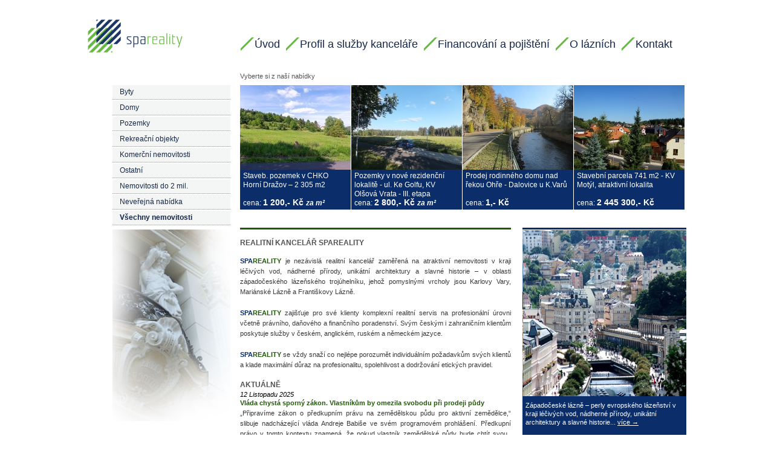

--- FILE ---
content_type: text/html; charset=UTF-8
request_url: https://www.spareality.cz/
body_size: 3624
content:
<!DOCTYPE html PUBLIC "-//W3C//DTD XHTML 1.0 Strict//EN" "http://www.w3.org/TR/xhtml1/DTD/xhtml1-strict.dtd">

<html xmlns="http://www.w3.org/1999/xhtml">
<head>

<meta property="og:site_name" content="Spa reality - realitní kancelář Karlovy Vary" /><title>Spa reality - realitní kancelář Karlovy Vary</title><meta http-equiv="imagetoolbar" content="no" />
<meta http-equiv="Content-Type" content="text/html; charset=UTF-8" />
<meta http-equiv="Content-Language" content="cs" />
<meta http-equiv="pragma" content="no-cache" />
<meta http-equiv="Cache-Control" content="no-cache" />
<meta name="copyright" content="Copyright (c) Studio F13" />
<meta name="author" content="Studio F13 - Webdesign &amp; Design Studio [www.f13.cz]; e-mail: web@f13.cz" />
<meta name="rating" content="general" />
<meta name="robots" content="index, follow" />
<meta name="googlebot" content="index, follow, snippet" />
<meta name="keywords" content="" />
<meta name="description" content="" />
<script type="text/javascript" src="/user/public/default/scripts/jquery/jquery-1.5.1.min.js"></script>
<script type="text/javascript" src="/user/public/default/scripts/jquery/jquery.fancybox-1.3.4.pack.js"></script>
<script type="text/javascript" src="/user/public/default/scripts/jquery/jquery.easing-1.3.pack.js"></script>
<script type="text/javascript" src="/user/public/default/scripts/jquery/jquery.mousewheel.js"></script>
<script type="text/javascript" src="/user/public/default/scripts/default.js"></script>
<script type="text/javascript" src="/user/public/default/scripts/index.js"></script>
<link href="/user/public/default/styles/default.css" media="screen" rel="stylesheet" type="text/css" />
<link href="/user/public/default/styles/index.css" media="screen" rel="stylesheet" type="text/css" />



</head>


<body class="cs">
  
<div id="wrap">
	<div id="head">
		<a href="/" id="logo"></a>
		
		<ul id="menu">
			<li><a href="/">Úvod</a></li>
			<li><a href="/profil-a-sluzby-kancelare">Profil a služby kanceláře</a></li>
			<li><a href="/financovani-a-pojisteni">Financování a pojištění</a></li>
			<li><a href="/zapadoceske-lazne">O lázních</a></li>
			<li><a href="/kontakty">Kontakt</a></li>
		</ul>
		
        		
		<div class="clear"></div>
	</div>
	
	<div class="evener">
		<div id="content">
			<div class="left">
	<ul id="categories">
	<li><a href="/nabidka-nemovitosti/byty"><span>Byty</span></a></li><li><a href="/nabidka-nemovitosti/domy"><span>Domy</span></a></li><li><a href="/nabidka-nemovitosti/pozemky"><span>Pozemky</span></a></li><li><a href="/nabidka-nemovitosti/rekreacni-objekty"><span>Rekreační objekty</span></a></li><li><a href="/nabidka-nemovitosti/komercni-nemovitosti"><span>Komerční nemovitosti</span></a></li><li><a href="/nabidka-nemovitosti/ostatni"><span>Ostatní</span></a></li><li><a href="/nabidka-nemovitosti/do-ceny"><span>Nemovitosti do 2 mil.</span></a></li><li><a href="/nabidka-nemovitosti/exkluzivni-nabidka"><span>Neveřejná nabídka</span></a></li>	<li><a href="/nabidka-nemovitosti"><span><strong>Všechny nemovitosti</strong></span></a></li>
</ul>	
	<div id="statue"></div>
	
</div>
	
<div class="right">

	<div id="selected">
		<span class="chose">Vyberte si z naší nabídky</span>
		
		<div id="boxes">
			
					<div class="box">
						<img src="/user/data/modul-images/ppt/6299-index-ppt-1.jpg" alt=""  />
						<div class="text">
							<div class="padding">
								<a class="link" href="/nemovitost/staveb-pozemek-v-chko-horni-drazov-2-305-m2">Staveb. pozemek v CHKO Horní Dražov – 2 305 m2</a>
								<span title="za m2 (vč. provize a právních služeb)" class="price">cena: <strong>1 200,- Kč <span class="priceType">za m²</span></strong></span>
							</div>
						</div>
					</div>
				
				
					<div class="box">
						<img src="/user/data/modul-images/ppt/6267-index-ppt-1.jpg" alt=""  />
						<div class="text">
							<div class="padding">
								<a class="link" href="/nemovitost/pozemky-v-nove-rezidencni-lokalite-ul-ke-golfu-kv-olsova-vrata-iii-etapa">Pozemky v nové rezidenční lokalitě - ul. Ke Golfu, KV Olšová Vrata - III. etapa</a>
								<span title="zastavitel. plocha a 2.500 Kč/m2 zahrada" class="price">cena: <strong>2 800,- Kč <span class="priceType">za m²</span></strong></span>
							</div>
						</div>
					</div>
				
				
					<div class="box">
						<img src="/user/data/modul-images/ppt/5569-index-ppt-22.jpg" alt=""  />
						<div class="text">
							<div class="padding">
								<a class="link" href="/nemovitost/prodej-rodinneho-domu-nad-rekou-ohre-dalovice-u-k-varu">Prodej rodinného domu nad řekou Ohře - Dalovice u K.Varů</a>
								<span title="Informace o ceně k dispozici v RK" class="price">cena: <strong>1,- Kč</strong></span>
							</div>
						</div>
					</div>
				
				
					<div class="box">
						<img src="/user/data/modul-images/ppt/4775-index-ppt-10.jpg" alt=""  />
						<div class="text">
							<div class="padding">
								<a class="link" href="/nemovitost/stavebni-parcela-741-m2-kv-motyl-atraktivni-lokalita">Stavební parcela 741 m2 - KV Motýl, atraktivní lokalita</a>
								<span title="3.300 Kč/m2" class="price">cena: <strong>2 445 300,- Kč</strong></span>
							</div>
						</div>
					</div>
				
							
		</div>
	</div>
	
	<div id="indexBottom">
		<div class="leftColumn">
			<h1>REALITNÍ KANCELÁŘ SPAREALITY</h1>
			<p><span class="sp">SPA<span>REALITY</span></span> je nezávislá realitní kancelář zaměřená na atraktivní nemovitosti v kraji léčivých vod, nádherné přírody, unikátní architektury a slavné historie – v oblasti západočeského lázeňského trojúhelníku, jehož pomyslnými vrcholy jsou Karlovy Vary, Mariánské Lázně a Františkovy Lázně. </p>
			
			<p><span class="sp">SPA<span>REALITY</span></span> zajišťuje pro své klienty komplexní realitní servis na profesionální úrovni včetně právního, daňového a finančního poradenství. Svým českým i zahraničním klientům poskytuje služby v českém, anglickém, ruském a německém jazyce.</p>
			
			<p><span class="sp">SPA<span>REALITY</span></span> se vždy snaží co nejlépe porozumět individuálním požadavkům svých klientů a klade maximální důraz na profesionalitu, spolehlivost a dodržování etických pravidel.</p>
            
            <h2>AKTUÁLNĚ</h2>
                            	
            		<div class="newsBox">
            			<div class="date">
            				<span class="day">12</span>
            				<span class="month">Listopadu</span>
            				<span class="year">2025</span>
            			</div>
            			
            			<div class="newDetail">
            				<h3>Vláda chystá sporný zákon. Vlastníkům by omezila svobodu při prodeji půdy</h3>
            				<div class="newText">„Připravíme zákon o&nbsp;předkupním právu na zemědělskou půdu pro aktivní zemědělce,“ slibuje nadcházející vláda Andreje Babiše ve svém&nbsp;programovém prohlášení.
Předkupní právo v&nbsp;tomto kontextu znamená, že pokud vlastník zemědělské půdy bude chtít svou.. <a href="/aktualita/vlada-chysta-sporny-zakon-vlastnikum-by-omezila-svobodu-pri-prodeji-pudy">více →</a></div>
            			</div>
            		</div>
            	            	
            		<div class="newsBox">
            			<div class="date">
            				<span class="day">13</span>
            				<span class="month">Října</span>
            				<span class="year">2025</span>
            			</div>
            			
            			<div class="newDetail">
            				<h3>Rekordně drahé nemovitosti. Nejvíc v historii zaplatí lidé za byty, domy i pozemky</h3>
            				<div class="newText">Každý měsíc vyčkávání stojí velké peníze. Musí se na to připravit každý, kdo kupuje byt nebo dům. Nemovitosti v&nbsp;Česku zdražují velmi rychlým tempem. Nejvyšší růst vykazují byty, které ve velkém shání také investoři. V&nbsp;případě rodinných domů zase.. <a href="/aktualita/rekordne-drahe-nemovitosti-nejvic-v-historii-zaplati-lide-za-byty-domy-i-pozemky">více →</a></div>
            			</div>
            		</div>
            			</div>
		
		<div class="rightColumn">
			<div id="lazne">
				<div id="slider">
					<div class="itemWrap">
						<img src="/user/public/default/images/lazne2.jpg" alt=""  />						<div class="text">
						<p>Západočeské lázně – perly evropského lázeňství v kraji léčivých vod, nádherné přírody, unikátní architektury a slavné historie... <a href="/zapadoceske-lazne">více →</a></p>
						</div>
					</div>
					<div class="itemWrap">
						<img src="/user/public/default/images/lazne1.jpg" alt=""  />						<div class="text">
						<p>Západočeské lázně – perly evropského lázeňství v kraji léčivých vod, nádherné přírody, unikátní architektury a slavné historie... <a href="/zapadoceske-lazne">více →</a></p>
						</div>
					</div>
					<div class="itemWrap">
						<img src="/user/public/default/images/lazne.jpg" alt=""  />						<div class="text">
						<p>Západočeské lázně – perly evropského lázeňství v kraji léčivých vod, nádherné přírody, unikátní architektury a slavné historie... <a href="/zapadoceske-lazne">více →</a></p>
						</div>
					</div>
				</div>
			</div>
			
			
		</div>
	
	</div>
</div>
			<div class="clear"></div>
			
		</div>
	
	</div>
	
</div><div id="footWrap">
	<div id="foot">
		<div class="left">
			<h3>Neváhejte nás kontaktovat</h3>
			<dl>
				<dt class="mail">e-mail:</dt>
				<dd><a href="mailto:info@spareality.cz">info@spareality.cz</a></dd>
				<dt class="skype">SKYPE:</dt>
				<dd><a href="skype:spareality">SPAREALITY</a></dd>
				<dt>Mob.:</dt>
				<dd>+420 605 205 055</dd>
				<dt>Tel.:</dt>
				<dd>+420 353 225 085</dd>
			</dl>
		</div>
		<div class="right">
			<h3>Odměna za Váš tip</h3>
			<p>Uskuteční-li  naše kancelář realitní transakci na základě Vámi poskytnutého kontaktu a doporučení (nikoliv však z veřejně dostupných inzertních zdrojů), vyplatíme Vám  smluvně garantovanou finanční odměnu. Uvítáme rovněž dlouhodobou externí spolupráci.</p>
		</div>
		
		<div class="clear"></div>
		
		<ul id="f13">
			<li><a href="/admin">Admin</a></li>
			<li>|</li>
			<li>© 2011 Copyright developed & designed by <a href="http://www.f13.cz">StudioF13</a></li>
		</ul>
	</div>
</div>	
		<script type="text/javascript">

  var _gaq = _gaq || [];
  _gaq.push(['_setAccount', 'UA-23149021-1']);
  _gaq.push(['_trackPageview']);

  (function() {
    var ga = document.createElement('script'); ga.type = 'text/javascript'; ga.async = true;
    ga.src = ('https:' == document.location.protocol ? 'https://ssl' : 'http://www') + '.google-analytics.com/ga.js';
    var s = document.getElementsByTagName('script')[0]; s.parentNode.insertBefore(ga, s);
  })();

</script></body>
</html>



--- FILE ---
content_type: text/css
request_url: https://www.spareality.cz/user/public/default/styles/index.css
body_size: 545
content:
#selected {
	position: relative;	
	height: 206px;
}

#selected .chose {
	position: absolute;
	top: -20px;
	left: 0px;
	font-size: 11px;
	color: #525252;
}

#boxes .box {
	float: left;
	width: 183px;
	background: #0b2d69;
	margin-right: 1px;
}

#boxes .box.hover {
	background: #205a08;
}

#boxes .box .text {
	position: relative;
	height: 66px;
}

#boxes .box img  {
	display: block;
}


#boxes .box .text .padding {
	padding: 5px;
	padding-top: 3px;
}

#boxes .box .text a {
	color: #fff;
	font-size: 12px;
	display: block;
	text-decoration: none;
	line-height: 15px;
}

#boxes .box .text a:hover {
	text-decoration: underline;
}

#boxes .box .text .price {
	color: #fff;
	font-size: 12px;
	display: block;
	position: absolute;
	bottom: 5px;
}

#boxes .box .text .price strong {
	font-size: 14px;
}

#indexBottom {
	margin-top: 30px;
}

#indexBottom .leftColumn {
	border-top: 3px solid #205a08;
	width: 448px;
	padding-top: 16px;
	float: left;
}

#indexBottom .rightColumn {
	margin-left: 467px;
	border-top: 3px solid #0b2d69;
}

#lazne {
	margin-top: 1px;
	background: #0b2d69;
	position: relative;
	width: 271px;
	overflow: hidden;
	height: 345px;
}

#slider {
	width: 8000em;
	position: absolute;
	top: 0px;
	left: 0px;
}

#slider .itemWrap {
	float: left;
	width: 271px;
}

#lazne .text {
	padding: 5px;
	padding-bottom: 10px;
	color: #fff;
}

#lazne .text p {
	margin: 0px;
	color: #fff;
	text-align: left;
	line-height: 14px;
}

#lazne .text p a {
	color: #fff;
}

h1, .leftColumn h2{
	font-size: 12px;
	color: #535353;
	margin-bottom: 16px;
}
.leftColumn h2{
	margin-bottom: 5px;
}

#indexBottom p {
	font-size: 11px;
	margin-bottom: 18px;
	color: #393939;
	line-height: 17px;
	text-align: justify;
}

.newDetail {
    color: #393939;
    font-size: 11px;
    line-height: 17px;
    margin-bottom: 18px;
    text-align: justify;
}
.newDetail h3 {
	color: #205A08;
}

.date {
	font-size: 11px;
	font-style: italic;
}

.priceType {
	font-size: 12px;
	font-style: italic;
}

--- FILE ---
content_type: application/javascript
request_url: https://www.spareality.cz/user/public/default/scripts/default.js
body_size: -65
content:
$(document).ready(function() {
	
});	

--- FILE ---
content_type: application/javascript
request_url: https://www.spareality.cz/user/public/default/scripts/index.js
body_size: 217
content:
var timer = "";

function slide() {
	var left = parseInt($("#slider").css("left"));
	
	var newLeft = left-271;
	
	if (Math.abs(newLeft) >= $("#slider .itemWrap").size()*271) {
		newLeft = 0;
		
	}
	$("#slider").animate({left: newLeft});
	
	startSlide();
}

function startSlide() {
	timer = setTimeout("slide()", 6000);
}

$(document).ready(function() {
	
	startSlide();
	
	$("#lazne").hover(
		function() {
			clearTimeout(timer);
		}, 
		function() {
			startSlide();
		}
	);
	
	$("#boxes .box").hover(
		function() {
			$(this).addClass("hover");
		},
		
		function() {
			$(this).removeClass("hover");
		}
	);
	
	
	
});
	